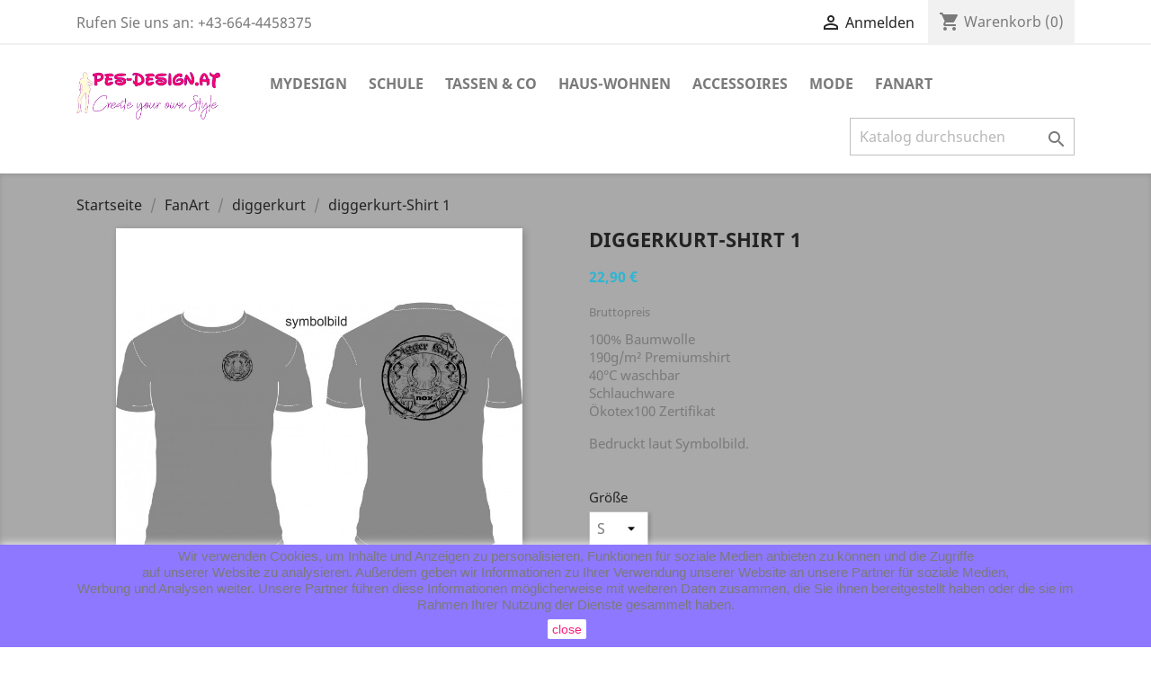

--- FILE ---
content_type: text/html; charset=utf-8
request_url: https://pes-design.at/produkte/diggerkurt/313-5296-diggerkurt-shirt-1-.html
body_size: 11541
content:
<!doctype html>
<html lang="de">

  <head>
    
      
  <meta charset="utf-8">


  <meta http-equiv="x-ua-compatible" content="ie=edge">



  <link rel="canonical" href="https://pes-design.at/produkte/diggerkurt/313-diggerkurt-shirt-1-.html">

  <title>diggerkurt-Shirt 1 dustyblue</title>
  <meta name="description" content="Fanart diggerkurt shirt dustyblue Motiv 1.">
  <meta name="keywords" content="">
      
                  <link rel="alternate" href="https://pes-design.at/produkte/diggerkurt/313-diggerkurt-shirt-1-.html" hreflang="de">
        



  <meta name="viewport" content="width=device-width, initial-scale=1">



  <link rel="icon" type="image/vnd.microsoft.icon" href="/produkte/img/favicon.ico?1720444443">
  <link rel="shortcut icon" type="image/x-icon" href="/produkte/img/favicon.ico?1720444443">



    <link rel="stylesheet" href="https://pes-design.at/produkte/themes/classic/assets/css/theme.css" type="text/css" media="all">
  <link rel="stylesheet" href="https://pes-design.at/produkte/modules/blockreassurance/views/dist/front.css" type="text/css" media="all">
  <link rel="stylesheet" href="https://pes-design.at/produkte/modules/ps_socialfollow/views/css/ps_socialfollow.css" type="text/css" media="all">
  <link rel="stylesheet" href="https://pes-design.at/produkte/modules/paypal/views/css/paypal_fo.css" type="text/css" media="all">
  <link rel="stylesheet" href="https://pes-design.at/produkte/js/jquery/ui/themes/base/minified/jquery-ui.min.css" type="text/css" media="all">
  <link rel="stylesheet" href="https://pes-design.at/produkte/js/jquery/ui/themes/base/minified/jquery.ui.theme.min.css" type="text/css" media="all">
  <link rel="stylesheet" href="https://pes-design.at/produkte/modules/ps_imageslider/css/homeslider.css" type="text/css" media="all">
  <link rel="stylesheet" href="https://pes-design.at/produkte/themes/classic/assets/css/custom.css" type="text/css" media="all">




  

  <script type="text/javascript">
        var prestashop = {"cart":{"products":[],"totals":{"total":{"type":"total","label":"Gesamt","amount":0,"value":"0,00\u00a0\u20ac"},"total_including_tax":{"type":"total","label":"Gesamt (inkl. MwSt.)","amount":0,"value":"0,00\u00a0\u20ac"},"total_excluding_tax":{"type":"total","label":"Gesamtpreis o. MwSt.","amount":0,"value":"0,00\u00a0\u20ac"}},"subtotals":{"products":{"type":"products","label":"Zwischensumme","amount":0,"value":"0,00\u00a0\u20ac"},"discounts":null,"shipping":{"type":"shipping","label":"Versand","amount":0,"value":"kostenlos"},"tax":{"type":"tax","label":"enthaltene MwSt.","amount":0,"value":"0,00\u00a0\u20ac"}},"products_count":0,"summary_string":"0 Artikel","vouchers":{"allowed":1,"added":[]},"discounts":[],"minimalPurchase":0,"minimalPurchaseRequired":""},"currency":{"name":"Euro","iso_code":"EUR","iso_code_num":"978","sign":"\u20ac"},"customer":{"lastname":null,"firstname":null,"email":null,"birthday":null,"newsletter":null,"newsletter_date_add":null,"optin":null,"website":null,"company":null,"siret":null,"ape":null,"is_logged":false,"gender":{"type":null,"name":null},"addresses":[]},"language":{"name":"Deutsch (German)","iso_code":"de","locale":"de-DE","language_code":"de","is_rtl":"0","date_format_lite":"d.m.Y","date_format_full":"d.m.Y H:i:s","id":1},"page":{"title":"","canonical":null,"meta":{"title":"diggerkurt-Shirt 1 dustyblue","description":"Fanart diggerkurt shirt dustyblue Motiv 1.","keywords":"","robots":"index"},"page_name":"product","body_classes":{"lang-de":true,"lang-rtl":false,"country-AT":true,"currency-EUR":true,"layout-full-width":true,"page-product":true,"tax-display-enabled":true,"product-id-313":true,"product-diggerkurt-Shirt 1":true,"product-id-category-131":true,"product-id-manufacturer-0":true,"product-id-supplier-0":true,"product-available-for-order":true},"admin_notifications":[]},"shop":{"name":"PeS Design","logo":"\/produkte\/img\/pes-design-shop-logo-1585476272.jpg","stores_icon":"\/produkte\/img\/logo_stores.png","favicon":"\/produkte\/img\/favicon.ico"},"urls":{"base_url":"https:\/\/pes-design.at\/produkte\/","current_url":"https:\/\/pes-design.at\/produkte\/diggerkurt\/313-5296-diggerkurt-shirt-1-.html","shop_domain_url":"https:\/\/pes-design.at","img_ps_url":"https:\/\/pes-design.at\/produkte\/img\/","img_cat_url":"https:\/\/pes-design.at\/produkte\/img\/c\/","img_lang_url":"https:\/\/pes-design.at\/produkte\/img\/l\/","img_prod_url":"https:\/\/pes-design.at\/produkte\/img\/p\/","img_manu_url":"https:\/\/pes-design.at\/produkte\/img\/m\/","img_sup_url":"https:\/\/pes-design.at\/produkte\/img\/su\/","img_ship_url":"https:\/\/pes-design.at\/produkte\/img\/s\/","img_store_url":"https:\/\/pes-design.at\/produkte\/img\/st\/","img_col_url":"https:\/\/pes-design.at\/produkte\/img\/co\/","img_url":"https:\/\/pes-design.at\/produkte\/themes\/classic\/assets\/img\/","css_url":"https:\/\/pes-design.at\/produkte\/themes\/classic\/assets\/css\/","js_url":"https:\/\/pes-design.at\/produkte\/themes\/classic\/assets\/js\/","pic_url":"https:\/\/pes-design.at\/produkte\/upload\/","pages":{"address":"https:\/\/pes-design.at\/produkte\/adresse","addresses":"https:\/\/pes-design.at\/produkte\/adressen","authentication":"https:\/\/pes-design.at\/produkte\/anmeldung","cart":"https:\/\/pes-design.at\/produkte\/warenkorb","category":"https:\/\/pes-design.at\/produkte\/index.php?controller=category","cms":"https:\/\/pes-design.at\/produkte\/index.php?controller=cms","contact":"https:\/\/pes-design.at\/produkte\/kontakt","discount":"https:\/\/pes-design.at\/produkte\/Rabatt","guest_tracking":"https:\/\/pes-design.at\/produkte\/auftragsverfolgung-gast","history":"https:\/\/pes-design.at\/produkte\/bestellungsverlauf","identity":"https:\/\/pes-design.at\/produkte\/profil","index":"https:\/\/pes-design.at\/produkte\/","my_account":"https:\/\/pes-design.at\/produkte\/mein-Konto","order_confirmation":"https:\/\/pes-design.at\/produkte\/bestellbestatigung","order_detail":"https:\/\/pes-design.at\/produkte\/index.php?controller=order-detail","order_follow":"https:\/\/pes-design.at\/produkte\/bestellverfolgung","order":"https:\/\/pes-design.at\/produkte\/Bestellung","order_return":"https:\/\/pes-design.at\/produkte\/index.php?controller=order-return","order_slip":"https:\/\/pes-design.at\/produkte\/bestellschein","pagenotfound":"https:\/\/pes-design.at\/produkte\/seite-nicht-gefunden","password":"https:\/\/pes-design.at\/produkte\/passwort-zuruecksetzen","pdf_invoice":"https:\/\/pes-design.at\/produkte\/index.php?controller=pdf-invoice","pdf_order_return":"https:\/\/pes-design.at\/produkte\/index.php?controller=pdf-order-return","pdf_order_slip":"https:\/\/pes-design.at\/produkte\/index.php?controller=pdf-order-slip","prices_drop":"https:\/\/pes-design.at\/produkte\/angebote","product":"https:\/\/pes-design.at\/produkte\/index.php?controller=product","search":"https:\/\/pes-design.at\/produkte\/suche","sitemap":"https:\/\/pes-design.at\/produkte\/Sitemap","stores":"https:\/\/pes-design.at\/produkte\/shops","supplier":"https:\/\/pes-design.at\/produkte\/lieferant","register":"https:\/\/pes-design.at\/produkte\/anmeldung?create_account=1","order_login":"https:\/\/pes-design.at\/produkte\/Bestellung?login=1"},"alternative_langs":{"de":"https:\/\/pes-design.at\/produkte\/diggerkurt\/313-diggerkurt-shirt-1-.html"},"theme_assets":"\/produkte\/themes\/classic\/assets\/","actions":{"logout":"https:\/\/pes-design.at\/produkte\/?mylogout="},"no_picture_image":{"bySize":{"small_default":{"url":"https:\/\/pes-design.at\/produkte\/img\/p\/de-default-small_default.jpg","width":98,"height":98},"cart_default":{"url":"https:\/\/pes-design.at\/produkte\/img\/p\/de-default-cart_default.jpg","width":125,"height":125},"home_default":{"url":"https:\/\/pes-design.at\/produkte\/img\/p\/de-default-home_default.jpg","width":250,"height":250},"medium_default":{"url":"https:\/\/pes-design.at\/produkte\/img\/p\/de-default-medium_default.jpg","width":452,"height":452},"large_default":{"url":"https:\/\/pes-design.at\/produkte\/img\/p\/de-default-large_default.jpg","width":800,"height":800}},"small":{"url":"https:\/\/pes-design.at\/produkte\/img\/p\/de-default-small_default.jpg","width":98,"height":98},"medium":{"url":"https:\/\/pes-design.at\/produkte\/img\/p\/de-default-home_default.jpg","width":250,"height":250},"large":{"url":"https:\/\/pes-design.at\/produkte\/img\/p\/de-default-large_default.jpg","width":800,"height":800},"legend":""}},"configuration":{"display_taxes_label":true,"display_prices_tax_incl":true,"is_catalog":false,"show_prices":true,"opt_in":{"partner":false},"quantity_discount":{"type":"discount","label":"Rabatt"},"voucher_enabled":1,"return_enabled":0},"field_required":[],"breadcrumb":{"links":[{"title":"Startseite","url":"https:\/\/pes-design.at\/produkte\/"},{"title":"FanArt","url":"https:\/\/pes-design.at\/produkte\/128-fanart"},{"title":"diggerkurt","url":"https:\/\/pes-design.at\/produkte\/131-diggerkurt"},{"title":"diggerkurt-Shirt 1","url":"https:\/\/pes-design.at\/produkte\/diggerkurt\/313-5296-diggerkurt-shirt-1-.html#\/grosse-s\/artikel_farbe-gelb\/modell_-herren"}],"count":4},"link":{"protocol_link":"https:\/\/","protocol_content":"https:\/\/"},"time":1769249516,"static_token":"0d83ae66d8494ff32eb4bed9dbb4e8b8","token":"7d6cb14f1b3d4d50e8bd5b24b550947b"};
        var psr_icon_color = "#F19D76";
      </script>



  <!-- emarketing start -->


<!-- emarketing end -->




    
  <meta property="og:type" content="product">
  <meta property="og:url" content="https://pes-design.at/produkte/diggerkurt/313-5296-diggerkurt-shirt-1-.html">
  <meta property="og:title" content="diggerkurt-Shirt 1 dustyblue">
  <meta property="og:site_name" content="PeS Design">
  <meta property="og:description" content="Fanart diggerkurt shirt dustyblue Motiv 1.">
  <meta property="og:image" content="https://pes-design.at/produkte/1259-large_default/diggerkurt-shirt-1-.jpg">
      <meta property="product:pretax_price:amount" content="19.083333">
    <meta property="product:pretax_price:currency" content="EUR">
    <meta property="product:price:amount" content="22.9">
    <meta property="product:price:currency" content="EUR">
    
  </head>

  <body id="product" class="lang-de country-at currency-eur layout-full-width page-product tax-display-enabled product-id-313 product-diggerkurt-shirt-1 product-id-category-131 product-id-manufacturer-0 product-id-supplier-0 product-available-for-order">

    
      
    

    <main>
      
              

      <header id="header">
        
          
  <div class="header-banner">
    
  </div>



  <nav class="header-nav">
    <div class="container">
      <div class="row">
        <div class="hidden-sm-down">
          <div class="col-md-5 col-xs-12">
            <div id="_desktop_contact_link">
  <div id="contact-link">
                Rufen Sie uns an: <span>+43-664-4458375</span>
      </div>
</div>

          </div>
          <div class="col-md-7 right-nav">
              <div id="_desktop_user_info">
  <div class="user-info">
          <a
        href="https://pes-design.at/produkte/mein-Konto"
        title="Anmelden zu Ihrem Kundenbereich"
        rel="nofollow"
      >
        <i class="material-icons">&#xE7FF;</i>
        <span class="hidden-sm-down">Anmelden</span>
      </a>
      </div>
</div>
<div id="_desktop_cart">
  <div class="blockcart cart-preview inactive" data-refresh-url="//pes-design.at/produkte/module/ps_shoppingcart/ajax">
    <div class="header">
              <i class="material-icons shopping-cart">shopping_cart</i>
        <span class="hidden-sm-down">Warenkorb</span>
        <span class="cart-products-count">(0)</span>
          </div>
  </div>
</div>

          </div>
        </div>
        <div class="hidden-md-up text-sm-center mobile">
          <div class="float-xs-left" id="menu-icon">
            <i class="material-icons d-inline">&#xE5D2;</i>
          </div>
          <div class="float-xs-right" id="_mobile_cart"></div>
          <div class="float-xs-right" id="_mobile_user_info"></div>
          <div class="top-logo" id="_mobile_logo"></div>
          <div class="clearfix"></div>
        </div>
      </div>
    </div>
  </nav>



  <div class="header-top">
    <div class="container">
       <div class="row">
        <div class="col-md-2 hidden-sm-down" id="_desktop_logo">
                            <a href="https://pes-design.at/produkte/">
                  <img class="logo img-responsive" src="/produkte/img/pes-design-shop-logo-1585476272.jpg" alt="PeS Design">
                </a>
                    </div>
        <div class="col-md-10 col-sm-12 position-static">
          

<div class="menu js-top-menu position-static hidden-sm-down" id="_desktop_top_menu">
    
          <ul class="top-menu" id="top-menu" data-depth="0">
                    <li class="category" id="category-18">
                          <a
                class="dropdown-item"
                href="https://pes-design.at/produkte/18-mydesign" data-depth="0"
                              >
                                MyDesign
              </a>
                          </li>
                    <li class="category" id="category-127">
                          <a
                class="dropdown-item"
                href="https://pes-design.at/produkte/127-schule" data-depth="0"
                              >
                                Schule
              </a>
                          </li>
                    <li class="category" id="category-100">
                          <a
                class="dropdown-item"
                href="https://pes-design.at/produkte/100-tassen-co" data-depth="0"
                              >
                                                                      <span class="float-xs-right hidden-md-up">
                    <span data-target="#top_sub_menu_53892" data-toggle="collapse" class="navbar-toggler collapse-icons">
                      <i class="material-icons add">&#xE313;</i>
                      <i class="material-icons remove">&#xE316;</i>
                    </span>
                  </span>
                                Tassen &amp; Co
              </a>
                            <div  class="popover sub-menu js-sub-menu collapse" id="top_sub_menu_53892">
                
          <ul class="top-menu"  data-depth="1">
                    <li class="category" id="category-101">
                          <a
                class="dropdown-item dropdown-submenu"
                href="https://pes-design.at/produkte/101-emailtassen" data-depth="1"
                              >
                                Emailtassen
              </a>
                          </li>
                    <li class="category" id="category-102">
                          <a
                class="dropdown-item dropdown-submenu"
                href="https://pes-design.at/produkte/102-trink-flaschen" data-depth="1"
                              >
                                Trink-Flaschen
              </a>
                          </li>
                    <li class="category" id="category-103">
                          <a
                class="dropdown-item dropdown-submenu"
                href="https://pes-design.at/produkte/103-keramiktassen" data-depth="1"
                              >
                                Keramiktassen
              </a>
                          </li>
                    <li class="category" id="category-107">
                          <a
                class="dropdown-item dropdown-submenu"
                href="https://pes-design.at/produkte/107-sonstige" data-depth="1"
                              >
                                Sonstige
              </a>
                          </li>
              </ul>
    
              </div>
                          </li>
                    <li class="category" id="category-21">
                          <a
                class="dropdown-item"
                href="https://pes-design.at/produkte/21-haus-wohnen" data-depth="0"
                              >
                                                                      <span class="float-xs-right hidden-md-up">
                    <span data-target="#top_sub_menu_83845" data-toggle="collapse" class="navbar-toggler collapse-icons">
                      <i class="material-icons add">&#xE313;</i>
                      <i class="material-icons remove">&#xE316;</i>
                    </span>
                  </span>
                                Haus-Wohnen
              </a>
                            <div  class="popover sub-menu js-sub-menu collapse" id="top_sub_menu_83845">
                
          <ul class="top-menu"  data-depth="1">
                    <li class="category" id="category-110">
                          <a
                class="dropdown-item dropdown-submenu"
                href="https://pes-design.at/produkte/110-kissen-laeufer" data-depth="1"
                              >
                                Kissen-Läufer
              </a>
                          </li>
                    <li class="category" id="category-111">
                          <a
                class="dropdown-item dropdown-submenu"
                href="https://pes-design.at/produkte/111-badezimmer" data-depth="1"
                              >
                                Badezimmer
              </a>
                          </li>
                    <li class="category" id="category-112">
                          <a
                class="dropdown-item dropdown-submenu"
                href="https://pes-design.at/produkte/112-kueche" data-depth="1"
                              >
                                Küche
              </a>
                          </li>
                    <li class="category" id="category-113">
                          <a
                class="dropdown-item dropdown-submenu"
                href="https://pes-design.at/produkte/113-deko" data-depth="1"
                              >
                                Deko
              </a>
                          </li>
              </ul>
    
              </div>
                          </li>
                    <li class="category" id="category-122">
                          <a
                class="dropdown-item"
                href="https://pes-design.at/produkte/122-accessoires" data-depth="0"
                              >
                                                                      <span class="float-xs-right hidden-md-up">
                    <span data-target="#top_sub_menu_83071" data-toggle="collapse" class="navbar-toggler collapse-icons">
                      <i class="material-icons add">&#xE313;</i>
                      <i class="material-icons remove">&#xE316;</i>
                    </span>
                  </span>
                                Accessoires
              </a>
                            <div  class="popover sub-menu js-sub-menu collapse" id="top_sub_menu_83071">
                
          <ul class="top-menu"  data-depth="1">
                    <li class="category" id="category-123">
                          <a
                class="dropdown-item dropdown-submenu"
                href="https://pes-design.at/produkte/123-schreiben-lesen" data-depth="1"
                              >
                                Schreiben &amp; Lesen
              </a>
                          </li>
                    <li class="category" id="category-124">
                          <a
                class="dropdown-item dropdown-submenu"
                href="https://pes-design.at/produkte/124-schluesselanhaenger" data-depth="1"
                              >
                                Schlüsselanhänger
              </a>
                          </li>
                    <li class="category" id="category-125">
                          <a
                class="dropdown-item dropdown-submenu"
                href="https://pes-design.at/produkte/125-sticker" data-depth="1"
                              >
                                Sticker
              </a>
                          </li>
                    <li class="category" id="category-126">
                          <a
                class="dropdown-item dropdown-submenu"
                href="https://pes-design.at/produkte/126-sonstiges" data-depth="1"
                              >
                                Sonstiges
              </a>
                          </li>
              </ul>
    
              </div>
                          </li>
                    <li class="category" id="category-114">
                          <a
                class="dropdown-item"
                href="https://pes-design.at/produkte/114-mode" data-depth="0"
                              >
                                                                      <span class="float-xs-right hidden-md-up">
                    <span data-target="#top_sub_menu_33202" data-toggle="collapse" class="navbar-toggler collapse-icons">
                      <i class="material-icons add">&#xE313;</i>
                      <i class="material-icons remove">&#xE316;</i>
                    </span>
                  </span>
                                Mode
              </a>
                            <div  class="popover sub-menu js-sub-menu collapse" id="top_sub_menu_33202">
                
          <ul class="top-menu"  data-depth="1">
                    <li class="category" id="category-115">
                          <a
                class="dropdown-item dropdown-submenu"
                href="https://pes-design.at/produkte/115-shirts" data-depth="1"
                              >
                                Shirts
              </a>
                          </li>
                    <li class="category" id="category-116">
                          <a
                class="dropdown-item dropdown-submenu"
                href="https://pes-design.at/produkte/116-hoodies" data-depth="1"
                              >
                                Hoodies
              </a>
                          </li>
                    <li class="category" id="category-117">
                          <a
                class="dropdown-item dropdown-submenu"
                href="https://pes-design.at/produkte/117-jacken" data-depth="1"
                              >
                                Jacken
              </a>
                          </li>
                    <li class="category" id="category-118">
                          <a
                class="dropdown-item dropdown-submenu"
                href="https://pes-design.at/produkte/118-baby-kinder" data-depth="1"
                              >
                                Baby-Kinder
              </a>
                          </li>
                    <li class="category" id="category-119">
                          <a
                class="dropdown-item dropdown-submenu"
                href="https://pes-design.at/produkte/119-kopfbedeckung" data-depth="1"
                              >
                                Kopfbedeckung
              </a>
                          </li>
                    <li class="category" id="category-120">
                          <a
                class="dropdown-item dropdown-submenu"
                href="https://pes-design.at/produkte/120-taschen" data-depth="1"
                              >
                                Taschen
              </a>
                          </li>
                    <li class="category" id="category-121">
                          <a
                class="dropdown-item dropdown-submenu"
                href="https://pes-design.at/produkte/121-sonstiges" data-depth="1"
                              >
                                Sonstiges
              </a>
                          </li>
              </ul>
    
              </div>
                          </li>
                    <li class="category" id="category-128">
                          <a
                class="dropdown-item"
                href="https://pes-design.at/produkte/128-fanart" data-depth="0"
                              >
                                                                      <span class="float-xs-right hidden-md-up">
                    <span data-target="#top_sub_menu_46416" data-toggle="collapse" class="navbar-toggler collapse-icons">
                      <i class="material-icons add">&#xE313;</i>
                      <i class="material-icons remove">&#xE316;</i>
                    </span>
                  </span>
                                FanArt
              </a>
                            <div  class="popover sub-menu js-sub-menu collapse" id="top_sub_menu_46416">
                
          <ul class="top-menu"  data-depth="1">
                    <li class="category" id="category-129">
                          <a
                class="dropdown-item dropdown-submenu"
                href="https://pes-design.at/produkte/129-kreativgspinst" data-depth="1"
                              >
                                Kreativgspinst
              </a>
                          </li>
                    <li class="category" id="category-130">
                          <a
                class="dropdown-item dropdown-submenu"
                href="https://pes-design.at/produkte/130-tfbs" data-depth="1"
                              >
                                TFBS
              </a>
                          </li>
              </ul>
    
              </div>
                          </li>
              </ul>
    
    <div class="clearfix"></div>
</div>
<!-- Block search module TOP -->
<div id="search_widget" class="search-widget" data-search-controller-url="//pes-design.at/produkte/suche">
	<form method="get" action="//pes-design.at/produkte/suche">
		<input type="hidden" name="controller" value="search">
		<input type="text" name="s" value="" placeholder="Katalog durchsuchen" aria-label="Suche">
		<button type="submit">
			<i class="material-icons search">&#xE8B6;</i>
      <span class="hidden-xl-down">Suche</span>
		</button>
	</form>
</div>
<!-- /Block search module TOP -->

          <div class="clearfix"></div>
        </div>
      </div>
      <div id="mobile_top_menu_wrapper" class="row hidden-md-up" style="display:none;">
        <div class="js-top-menu mobile" id="_mobile_top_menu"></div>
        <div class="js-top-menu-bottom">
          <div id="_mobile_currency_selector"></div>
          <div id="_mobile_language_selector"></div>
          <div id="_mobile_contact_link"></div>
        </div>
      </div>
    </div>
  </div>
  

        
      </header>

      
        
<aside id="notifications">
  <div class="container">
    
    
    
      </div>
</aside>
      

      <section id="wrapper">
        
        <div class="container">
          
            <nav data-depth="4" class="breadcrumb hidden-sm-down">
  <ol itemscope itemtype="http://schema.org/BreadcrumbList">
    
              
          <li itemprop="itemListElement" itemscope itemtype="http://schema.org/ListItem">
            <a itemprop="item" href="https://pes-design.at/produkte/">
              <span itemprop="name">Startseite</span>
            </a>
            <meta itemprop="position" content="1">
          </li>
        
              
          <li itemprop="itemListElement" itemscope itemtype="http://schema.org/ListItem">
            <a itemprop="item" href="https://pes-design.at/produkte/128-fanart">
              <span itemprop="name">FanArt</span>
            </a>
            <meta itemprop="position" content="2">
          </li>
        
              
          <li itemprop="itemListElement" itemscope itemtype="http://schema.org/ListItem">
            <a itemprop="item" href="https://pes-design.at/produkte/131-diggerkurt">
              <span itemprop="name">diggerkurt</span>
            </a>
            <meta itemprop="position" content="3">
          </li>
        
              
          <li itemprop="itemListElement" itemscope itemtype="http://schema.org/ListItem">
            <a itemprop="item" href="https://pes-design.at/produkte/diggerkurt/313-5296-diggerkurt-shirt-1-.html#/grosse-s/artikel_farbe-gelb/modell_-herren">
              <span itemprop="name">diggerkurt-Shirt 1</span>
            </a>
            <meta itemprop="position" content="4">
          </li>
        
          
  </ol>
</nav>
          

          

          
  <div id="content-wrapper">
    
    

  <section id="main" itemscope itemtype="https://schema.org/Product">
    <meta itemprop="url" content="https://pes-design.at/produkte/diggerkurt/313-5296-diggerkurt-shirt-1-.html#/1-grosse-s/16-artikel_farbe-gelb/78-modell_-herren">

    <div class="row">
      <div class="col-md-6">
        
          <section class="page-content" id="content">
            
              <!-- @todo: use include file='catalog/_partials/product-flags.tpl'} -->
              
                <ul class="product-flags">
                                  </ul>
              

              
                <div class="images-container">
  
    <div class="product-cover">
              <img class="js-qv-product-cover" src="https://pes-design.at/produkte/1259-large_default/diggerkurt-shirt-1-.jpg" alt="" title="" style="width:100%;" itemprop="image">
        <div class="layer hidden-sm-down" data-toggle="modal" data-target="#product-modal">
          <i class="material-icons zoom-in">&#xE8FF;</i>
        </div>
          </div>
  

  
    <div class="js-qv-mask mask">
      <ul class="product-images js-qv-product-images">
                  <li class="thumb-container">
            <img
              class="thumb js-thumb  selected "
              data-image-medium-src="https://pes-design.at/produkte/1259-medium_default/diggerkurt-shirt-1-.jpg"
              data-image-large-src="https://pes-design.at/produkte/1259-large_default/diggerkurt-shirt-1-.jpg"
              src="https://pes-design.at/produkte/1259-home_default/diggerkurt-shirt-1-.jpg"
              alt=""
              title=""
              width="100"
              itemprop="image"
            >
          </li>
                  <li class="thumb-container">
            <img
              class="thumb js-thumb "
              data-image-medium-src="https://pes-design.at/produkte/1263-medium_default/diggerkurt-shirt-1-.jpg"
              data-image-large-src="https://pes-design.at/produkte/1263-large_default/diggerkurt-shirt-1-.jpg"
              src="https://pes-design.at/produkte/1263-home_default/diggerkurt-shirt-1-.jpg"
              alt=""
              title=""
              width="100"
              itemprop="image"
            >
          </li>
              </ul>
    </div>
  
</div>

              
              <div class="scroll-box-arrows">
                <i class="material-icons left">&#xE314;</i>
                <i class="material-icons right">&#xE315;</i>
              </div>

            
          </section>
        
        </div>
        <div class="col-md-6">
          
            
              <h1 class="h1" itemprop="name">diggerkurt-Shirt 1</h1>
            
          
          
              <div class="product-prices">
    
          

    
      <div
        class="product-price h5 "
        itemprop="offers"
        itemscope
        itemtype="https://schema.org/Offer"
      >
        <link itemprop="availability" href="https://schema.org/PreOrder"/>
        <meta itemprop="priceCurrency" content="EUR">

        <div class="current-price">
          <span itemprop="price" content="22.9">22,90 €</span>

                  </div>

        
                  
      </div>
    

    
          

    
          

    
          

    

    <div class="tax-shipping-delivery-label">
              Bruttopreis
            
      
                        </div>
  </div>
          

          <div class="product-information">
            
              <div id="product-description-short-313" itemprop="description"><p>100% Baumwolle<br />190g/m² Premiumshirt<br />40°C waschbar<br />Schlauchware<br />Ökotex100 Zertifikat</p>
<p>Bedruckt laut Symbolbild.<br /><br /></p></div>
            

            
            <div class="product-actions">
              
                <form action="https://pes-design.at/produkte/warenkorb" method="post" id="add-to-cart-or-refresh">
                  <input type="hidden" name="token" value="0d83ae66d8494ff32eb4bed9dbb4e8b8">
                  <input type="hidden" name="id_product" value="313" id="product_page_product_id">
                  <input type="hidden" name="id_customization" value="0" id="product_customization_id">

                  
                    <div class="product-variants">
          <div class="clearfix product-variants-item">
      <span class="control-label">Größe</span>
              <select
          class="form-control form-control-select"
          id="group_1"
          data-product-attribute="1"
          name="group[1]">
                      <option value="1" title="S" selected="selected">S</option>
                      <option value="2" title="M">M</option>
                      <option value="3" title="L">L</option>
                      <option value="4" title="XL">XL</option>
                      <option value="26" title="XXL">XXL</option>
                      <option value="27" title="3XL">3XL</option>
                  </select>
          </div>
              <div class="clearfix product-variants-item">
      <span class="control-label">Artikel-Farbe</span>
              <ul id="group_2">
                      <li class="float-xs-left input-container">
              <label>
                <input class="input-color" type="radio" data-product-attribute="2" name="group[2]" value="6">
                <span
                  class="color" style="background-color: #CFC4A6"                                   ><span class="sr-only">Taupe</span></span>
              </label>
            </li>
                      <li class="float-xs-left input-container">
              <label>
                <input class="input-color" type="radio" data-product-attribute="2" name="group[2]" value="11">
                <span
                  class="color" style="background-color: #434A54"                                   ><span class="sr-only">Schwarz</span></span>
              </label>
            </li>
                      <li class="float-xs-left input-container">
              <label>
                <input class="input-color" type="radio" data-product-attribute="2" name="group[2]" value="16" checked="checked">
                <span
                  class="color" style="background-color: #F1C40F"                                   ><span class="sr-only">Gelb</span></span>
              </label>
            </li>
                      <li class="float-xs-left input-container">
              <label>
                <input class="input-color" type="radio" data-product-attribute="2" name="group[2]" value="18">
                <span
                  class="color" style="background-color: #ff50ba"                                   ><span class="sr-only">Pink</span></span>
              </label>
            </li>
                      <li class="float-xs-left input-container">
              <label>
                <input class="input-color" type="radio" data-product-attribute="2" name="group[2]" value="29">
                <span
                  class="color" style="background-color: #ffe8ff"                                   ><span class="sr-only">Pastell-rosa</span></span>
              </label>
            </li>
                      <li class="float-xs-left input-container">
              <label>
                <input class="input-color" type="radio" data-product-attribute="2" name="group[2]" value="30">
                <span
                  class="color" style="background-color: #30ceff"                                   ><span class="sr-only">aqua</span></span>
              </label>
            </li>
                      <li class="float-xs-left input-container">
              <label>
                <input class="input-color" type="radio" data-product-attribute="2" name="group[2]" value="32">
                <span
                  class="color" style="background-color: #545100"                                   ><span class="sr-only">olive</span></span>
              </label>
            </li>
                      <li class="float-xs-left input-container">
              <label>
                <input class="input-color" type="radio" data-product-attribute="2" name="group[2]" value="34">
                <span
                  class="color" style="background-color: #dbdbdb"                                   ><span class="sr-only">grau-meliert</span></span>
              </label>
            </li>
                      <li class="float-xs-left input-container">
              <label>
                <input class="input-color" type="radio" data-product-attribute="2" name="group[2]" value="82">
                <span
                  class="color" style="background-color: #6F9EA4"                                   ><span class="sr-only">dustyblue</span></span>
              </label>
            </li>
                      <li class="float-xs-left input-container">
              <label>
                <input class="input-color" type="radio" data-product-attribute="2" name="group[2]" value="83">
                <span
                  class="color" style="background-color: #8A9D97"                                   ><span class="sr-only">dustygreen</span></span>
              </label>
            </li>
                  </ul>
          </div>
              <div class="clearfix product-variants-item">
      <span class="control-label">Modell</span>
              <select
          class="form-control form-control-select"
          id="group_8"
          data-product-attribute="8"
          name="group[8]">
                      <option value="77" title="Damen">Damen</option>
                      <option value="78" title="Herren" selected="selected">Herren</option>
                  </select>
          </div>
      </div>
                  

                  
                                      

                  
                    <section class="product-discounts">
  </section>
                  

                  
                    <div class="product-add-to-cart">
      <span class="control-label">Menge</span>

    
      <div class="product-quantity clearfix">
        <div class="qty">
          <input
            type="number"
            name="qty"
            id="quantity_wanted"
            value="1"
            class="input-group"
            min="1"
            aria-label="Menge"
          >
        </div>

        <div class="add">
          <button
            class="btn btn-primary add-to-cart"
            data-button-action="add-to-cart"
            type="submit"
                      >
            <i class="material-icons shopping-cart">&#xE547;</i>
            In den Warenkorb
          </button>
        </div>

        
      </div>
    

    
      <span id="product-availability">
              </span>
    

    
      <p class="product-minimal-quantity">
              </p>
    
  </div>
                  

                  
                    <div class="product-additional-info">
  

      <div class="social-sharing">
      <span>Teilen</span>
      <ul>
                  <li class="facebook icon-gray"><a href="https://www.facebook.com/sharer.php?u=https%3A%2F%2Fpes-design.at%2Fprodukte%2Fdiggerkurt%2F313-diggerkurt-shirt-1-.html" class="text-hide" title="Teilen" target="_blank">Teilen</a></li>
                  <li class="pinterest icon-gray"><a href="https://www.pinterest.com/pin/create/button/?media=https%3A%2F%2Fpes-design.at%2Fprodukte%2F1259%2Fdiggerkurt-shirt-1-.jpg&amp;url=https%3A%2F%2Fpes-design.at%2Fprodukte%2Fdiggerkurt%2F313-diggerkurt-shirt-1-.html" class="text-hide" title="Pinterest" target="_blank">Pinterest</a></li>
              </ul>
    </div>
  

</div>
                  

                                    
                </form>
              

            </div>

            
              <div class="blockreassurance_product">
            <div>
            <span class="item-product">
                                                        <img src="/produkte/modules/blockreassurance/views/img/img_perso/pfeil.png">
                                    &nbsp;
            </span>
                          <span class="block-title" style="color:#000000;">Datenschutz</span>
              <p style="color:#000000;">Wir erheben nur für den Bestellvorgang nötigen Daten, geben diese niemals an Dritte weiter!</p>
                    </div>
            <div>
            <span class="item-product">
                                                        <img src="/produkte/modules/blockreassurance/views/img/img_perso/pfeil.png">
                                    &nbsp;
            </span>
                          <span class="block-title" style="color:#000000;">Lieferung</span>
              <p style="color:#000000;">Wir produzieren erst nach Deiner Bestellung!  
Gib uns etwas Zeit! Lieferzeit: 2-3 Wochen</p>
                    </div>
            <div>
            <span class="item-product">
                                                        <img src="/produkte/modules/blockreassurance/views/img/img_perso/pfeil.png">
                                    &nbsp;
            </span>
                          <span class="block-title" style="color:#000000;">Keine Rücknahme!</span>
              <p style="color:#000000;">Wir fertigen individuell nach Deinen Vorgaben, daher ist keine Rückgabe möglich!</p>
                    </div>
        <div class="clearfix"></div>
</div>

            

            
              <div class="tabs">
                <ul class="nav nav-tabs" role="tablist">
                                    <li class="nav-item">
                    <a
                      class="nav-link active"
                      data-toggle="tab"
                      href="#product-details"
                      role="tab"
                      aria-controls="product-details"
                       aria-selected="true">Artikeldetails</a>
                  </li>
                                                    </ul>

                <div class="tab-content" id="tab-content">
                 <div class="tab-pane fade in" id="description" role="tabpanel">
                   
                     <div class="product-description"></div>
                   
                 </div>

                 
                   <div class="tab-pane fade in active"
     id="product-details"
     data-product="{&quot;id_shop_default&quot;:&quot;1&quot;,&quot;id_manufacturer&quot;:&quot;0&quot;,&quot;id_supplier&quot;:&quot;0&quot;,&quot;reference&quot;:&quot;DK-001&quot;,&quot;is_virtual&quot;:&quot;0&quot;,&quot;delivery_in_stock&quot;:&quot;&quot;,&quot;delivery_out_stock&quot;:&quot;&quot;,&quot;id_category_default&quot;:&quot;131&quot;,&quot;on_sale&quot;:&quot;0&quot;,&quot;online_only&quot;:&quot;0&quot;,&quot;ecotax&quot;:0,&quot;minimal_quantity&quot;:&quot;1&quot;,&quot;low_stock_threshold&quot;:null,&quot;low_stock_alert&quot;:&quot;0&quot;,&quot;price&quot;:&quot;22,90\u00a0\u20ac&quot;,&quot;unity&quot;:&quot;&quot;,&quot;unit_price_ratio&quot;:&quot;0.000000&quot;,&quot;additional_shipping_cost&quot;:&quot;0.00&quot;,&quot;customizable&quot;:&quot;0&quot;,&quot;text_fields&quot;:&quot;0&quot;,&quot;uploadable_files&quot;:&quot;0&quot;,&quot;redirect_type&quot;:&quot;301-category&quot;,&quot;id_type_redirected&quot;:&quot;0&quot;,&quot;available_for_order&quot;:&quot;1&quot;,&quot;available_date&quot;:null,&quot;show_condition&quot;:&quot;0&quot;,&quot;condition&quot;:&quot;new&quot;,&quot;show_price&quot;:&quot;1&quot;,&quot;indexed&quot;:&quot;1&quot;,&quot;visibility&quot;:&quot;both&quot;,&quot;cache_default_attribute&quot;:&quot;5242&quot;,&quot;advanced_stock_management&quot;:&quot;0&quot;,&quot;date_add&quot;:&quot;2024-03-02 15:19:39&quot;,&quot;date_upd&quot;:&quot;2024-03-02 16:02:42&quot;,&quot;pack_stock_type&quot;:&quot;0&quot;,&quot;meta_description&quot;:&quot;Fanart diggerkurt shirt dustyblue Motiv 1.&quot;,&quot;meta_keywords&quot;:&quot;&quot;,&quot;meta_title&quot;:&quot;diggerkurt-Shirt 1 dustyblue&quot;,&quot;link_rewrite&quot;:&quot;diggerkurt-shirt-1-&quot;,&quot;name&quot;:&quot;diggerkurt-Shirt 1&quot;,&quot;description&quot;:&quot;&quot;,&quot;description_short&quot;:&quot;&lt;p&gt;100% Baumwolle&lt;br \/&gt;190g\/m\u00b2 Premiumshirt&lt;br \/&gt;40\u00b0C waschbar&lt;br \/&gt;Schlauchware&lt;br \/&gt;\u00d6kotex100 Zertifikat&lt;\/p&gt;\n&lt;p&gt;Bedruckt laut Symbolbild.&lt;br \/&gt;&lt;br \/&gt;&lt;\/p&gt;&quot;,&quot;available_now&quot;:&quot;&quot;,&quot;available_later&quot;:&quot;&quot;,&quot;id&quot;:313,&quot;id_product&quot;:313,&quot;out_of_stock&quot;:0,&quot;new&quot;:0,&quot;id_product_attribute&quot;:5296,&quot;quantity_wanted&quot;:1,&quot;extraContent&quot;:[],&quot;allow_oosp&quot;:true,&quot;category&quot;:&quot;diggerkurt&quot;,&quot;category_name&quot;:&quot;diggerkurt&quot;,&quot;link&quot;:&quot;https:\/\/pes-design.at\/produkte\/diggerkurt\/313-diggerkurt-shirt-1-.html&quot;,&quot;attribute_price&quot;:0,&quot;price_tax_exc&quot;:19.083333,&quot;price_without_reduction&quot;:22.9,&quot;reduction&quot;:0,&quot;specific_prices&quot;:[],&quot;quantity&quot;:0,&quot;quantity_all_versions&quot;:-4,&quot;id_image&quot;:&quot;de-default&quot;,&quot;features&quot;:[],&quot;attachments&quot;:[],&quot;virtual&quot;:0,&quot;pack&quot;:0,&quot;packItems&quot;:[],&quot;nopackprice&quot;:0,&quot;customization_required&quot;:false,&quot;attributes&quot;:{&quot;1&quot;:{&quot;id_attribute&quot;:&quot;1&quot;,&quot;id_attribute_group&quot;:&quot;1&quot;,&quot;name&quot;:&quot;S&quot;,&quot;group&quot;:&quot;Gr\u00f6\u00dfe&quot;,&quot;reference&quot;:&quot;&quot;,&quot;ean13&quot;:&quot;&quot;,&quot;isbn&quot;:&quot;&quot;,&quot;upc&quot;:&quot;&quot;},&quot;2&quot;:{&quot;id_attribute&quot;:&quot;16&quot;,&quot;id_attribute_group&quot;:&quot;2&quot;,&quot;name&quot;:&quot;Gelb&quot;,&quot;group&quot;:&quot;Artikel-Farbe&quot;,&quot;reference&quot;:&quot;&quot;,&quot;ean13&quot;:&quot;&quot;,&quot;isbn&quot;:&quot;&quot;,&quot;upc&quot;:&quot;&quot;},&quot;8&quot;:{&quot;id_attribute&quot;:&quot;78&quot;,&quot;id_attribute_group&quot;:&quot;8&quot;,&quot;name&quot;:&quot;Herren&quot;,&quot;group&quot;:&quot;Modell:&quot;,&quot;reference&quot;:&quot;&quot;,&quot;ean13&quot;:&quot;&quot;,&quot;isbn&quot;:&quot;&quot;,&quot;upc&quot;:&quot;&quot;}},&quot;rate&quot;:20,&quot;tax_name&quot;:&quot;USt. AT 20%&quot;,&quot;ecotax_rate&quot;:0,&quot;unit_price&quot;:&quot;&quot;,&quot;customizations&quot;:{&quot;fields&quot;:[]},&quot;id_customization&quot;:0,&quot;is_customizable&quot;:false,&quot;show_quantities&quot;:false,&quot;quantity_label&quot;:&quot;Artikel&quot;,&quot;quantity_discounts&quot;:[],&quot;customer_group_discount&quot;:0,&quot;images&quot;:[{&quot;bySize&quot;:{&quot;small_default&quot;:{&quot;url&quot;:&quot;https:\/\/pes-design.at\/produkte\/1259-small_default\/diggerkurt-shirt-1-.jpg&quot;,&quot;width&quot;:98,&quot;height&quot;:98},&quot;cart_default&quot;:{&quot;url&quot;:&quot;https:\/\/pes-design.at\/produkte\/1259-cart_default\/diggerkurt-shirt-1-.jpg&quot;,&quot;width&quot;:125,&quot;height&quot;:125},&quot;home_default&quot;:{&quot;url&quot;:&quot;https:\/\/pes-design.at\/produkte\/1259-home_default\/diggerkurt-shirt-1-.jpg&quot;,&quot;width&quot;:250,&quot;height&quot;:250},&quot;medium_default&quot;:{&quot;url&quot;:&quot;https:\/\/pes-design.at\/produkte\/1259-medium_default\/diggerkurt-shirt-1-.jpg&quot;,&quot;width&quot;:452,&quot;height&quot;:452},&quot;large_default&quot;:{&quot;url&quot;:&quot;https:\/\/pes-design.at\/produkte\/1259-large_default\/diggerkurt-shirt-1-.jpg&quot;,&quot;width&quot;:800,&quot;height&quot;:800}},&quot;small&quot;:{&quot;url&quot;:&quot;https:\/\/pes-design.at\/produkte\/1259-small_default\/diggerkurt-shirt-1-.jpg&quot;,&quot;width&quot;:98,&quot;height&quot;:98},&quot;medium&quot;:{&quot;url&quot;:&quot;https:\/\/pes-design.at\/produkte\/1259-home_default\/diggerkurt-shirt-1-.jpg&quot;,&quot;width&quot;:250,&quot;height&quot;:250},&quot;large&quot;:{&quot;url&quot;:&quot;https:\/\/pes-design.at\/produkte\/1259-large_default\/diggerkurt-shirt-1-.jpg&quot;,&quot;width&quot;:800,&quot;height&quot;:800},&quot;legend&quot;:&quot;&quot;,&quot;cover&quot;:&quot;1&quot;,&quot;id_image&quot;:&quot;1259&quot;,&quot;position&quot;:&quot;2&quot;,&quot;associatedVariants&quot;:[&quot;5335&quot;,&quot;5274&quot;,&quot;5337&quot;,&quot;5276&quot;,&quot;5332&quot;,&quot;5334&quot;,&quot;5273&quot;,&quot;5336&quot;,&quot;5275&quot;,&quot;5277&quot;,&quot;5333&quot;,&quot;5272&quot;,&quot;5255&quot;,&quot;5271&quot;,&quot;5287&quot;,&quot;5303&quot;,&quot;5319&quot;,&quot;5351&quot;,&quot;5248&quot;,&quot;5264&quot;,&quot;5280&quot;,&quot;5296&quot;,&quot;5312&quot;,&quot;5328&quot;,&quot;5344&quot;,&quot;5360&quot;,&quot;5257&quot;,&quot;5289&quot;,&quot;5305&quot;,&quot;5321&quot;,&quot;5353&quot;,&quot;5250&quot;,&quot;5266&quot;,&quot;5282&quot;,&quot;5298&quot;,&quot;5314&quot;,&quot;5330&quot;,&quot;5346&quot;,&quot;5243&quot;,&quot;5259&quot;,&quot;5291&quot;,&quot;5307&quot;,&quot;5323&quot;,&quot;5339&quot;,&quot;5355&quot;,&quot;5252&quot;,&quot;5268&quot;,&quot;5284&quot;,&quot;5300&quot;,&quot;5316&quot;,&quot;5348&quot;,&quot;5245&quot;,&quot;5261&quot;,&quot;5293&quot;,&quot;5309&quot;,&quot;5325&quot;,&quot;5341&quot;,&quot;5357&quot;,&quot;5254&quot;,&quot;5270&quot;,&quot;5286&quot;,&quot;5302&quot;,&quot;5318&quot;,&quot;5350&quot;,&quot;5247&quot;,&quot;5263&quot;,&quot;5279&quot;,&quot;5295&quot;,&quot;5311&quot;,&quot;5327&quot;,&quot;5343&quot;,&quot;5359&quot;,&quot;5256&quot;,&quot;5288&quot;,&quot;5304&quot;,&quot;5320&quot;,&quot;5352&quot;,&quot;5249&quot;,&quot;5265&quot;,&quot;5281&quot;,&quot;5297&quot;,&quot;5313&quot;,&quot;5329&quot;,&quot;5345&quot;,&quot;5361&quot;,&quot;5242&quot;,&quot;5258&quot;,&quot;5290&quot;,&quot;5306&quot;,&quot;5322&quot;,&quot;5338&quot;,&quot;5354&quot;,&quot;5251&quot;,&quot;5267&quot;,&quot;5283&quot;,&quot;5299&quot;,&quot;5315&quot;,&quot;5331&quot;,&quot;5347&quot;,&quot;5244&quot;,&quot;5260&quot;,&quot;5292&quot;,&quot;5308&quot;,&quot;5324&quot;,&quot;5340&quot;,&quot;5356&quot;,&quot;5253&quot;,&quot;5269&quot;,&quot;5285&quot;,&quot;5301&quot;,&quot;5317&quot;,&quot;5349&quot;,&quot;5246&quot;,&quot;5262&quot;,&quot;5278&quot;,&quot;5294&quot;,&quot;5310&quot;,&quot;5326&quot;,&quot;5342&quot;,&quot;5358&quot;]},{&quot;bySize&quot;:{&quot;small_default&quot;:{&quot;url&quot;:&quot;https:\/\/pes-design.at\/produkte\/1263-small_default\/diggerkurt-shirt-1-.jpg&quot;,&quot;width&quot;:98,&quot;height&quot;:98},&quot;cart_default&quot;:{&quot;url&quot;:&quot;https:\/\/pes-design.at\/produkte\/1263-cart_default\/diggerkurt-shirt-1-.jpg&quot;,&quot;width&quot;:125,&quot;height&quot;:125},&quot;home_default&quot;:{&quot;url&quot;:&quot;https:\/\/pes-design.at\/produkte\/1263-home_default\/diggerkurt-shirt-1-.jpg&quot;,&quot;width&quot;:250,&quot;height&quot;:250},&quot;medium_default&quot;:{&quot;url&quot;:&quot;https:\/\/pes-design.at\/produkte\/1263-medium_default\/diggerkurt-shirt-1-.jpg&quot;,&quot;width&quot;:452,&quot;height&quot;:452},&quot;large_default&quot;:{&quot;url&quot;:&quot;https:\/\/pes-design.at\/produkte\/1263-large_default\/diggerkurt-shirt-1-.jpg&quot;,&quot;width&quot;:800,&quot;height&quot;:800}},&quot;small&quot;:{&quot;url&quot;:&quot;https:\/\/pes-design.at\/produkte\/1263-small_default\/diggerkurt-shirt-1-.jpg&quot;,&quot;width&quot;:98,&quot;height&quot;:98},&quot;medium&quot;:{&quot;url&quot;:&quot;https:\/\/pes-design.at\/produkte\/1263-home_default\/diggerkurt-shirt-1-.jpg&quot;,&quot;width&quot;:250,&quot;height&quot;:250},&quot;large&quot;:{&quot;url&quot;:&quot;https:\/\/pes-design.at\/produkte\/1263-large_default\/diggerkurt-shirt-1-.jpg&quot;,&quot;width&quot;:800,&quot;height&quot;:800},&quot;legend&quot;:&quot;&quot;,&quot;cover&quot;:null,&quot;id_image&quot;:&quot;1263&quot;,&quot;position&quot;:&quot;3&quot;,&quot;associatedVariants&quot;:[&quot;5296&quot;,&quot;5360&quot;,&quot;5298&quot;,&quot;5300&quot;,&quot;5357&quot;,&quot;5359&quot;,&quot;5297&quot;,&quot;5361&quot;,&quot;5299&quot;,&quot;5356&quot;,&quot;5301&quot;,&quot;5358&quot;]}],&quot;cover&quot;:{&quot;bySize&quot;:{&quot;small_default&quot;:{&quot;url&quot;:&quot;https:\/\/pes-design.at\/produkte\/1259-small_default\/diggerkurt-shirt-1-.jpg&quot;,&quot;width&quot;:98,&quot;height&quot;:98},&quot;cart_default&quot;:{&quot;url&quot;:&quot;https:\/\/pes-design.at\/produkte\/1259-cart_default\/diggerkurt-shirt-1-.jpg&quot;,&quot;width&quot;:125,&quot;height&quot;:125},&quot;home_default&quot;:{&quot;url&quot;:&quot;https:\/\/pes-design.at\/produkte\/1259-home_default\/diggerkurt-shirt-1-.jpg&quot;,&quot;width&quot;:250,&quot;height&quot;:250},&quot;medium_default&quot;:{&quot;url&quot;:&quot;https:\/\/pes-design.at\/produkte\/1259-medium_default\/diggerkurt-shirt-1-.jpg&quot;,&quot;width&quot;:452,&quot;height&quot;:452},&quot;large_default&quot;:{&quot;url&quot;:&quot;https:\/\/pes-design.at\/produkte\/1259-large_default\/diggerkurt-shirt-1-.jpg&quot;,&quot;width&quot;:800,&quot;height&quot;:800}},&quot;small&quot;:{&quot;url&quot;:&quot;https:\/\/pes-design.at\/produkte\/1259-small_default\/diggerkurt-shirt-1-.jpg&quot;,&quot;width&quot;:98,&quot;height&quot;:98},&quot;medium&quot;:{&quot;url&quot;:&quot;https:\/\/pes-design.at\/produkte\/1259-home_default\/diggerkurt-shirt-1-.jpg&quot;,&quot;width&quot;:250,&quot;height&quot;:250},&quot;large&quot;:{&quot;url&quot;:&quot;https:\/\/pes-design.at\/produkte\/1259-large_default\/diggerkurt-shirt-1-.jpg&quot;,&quot;width&quot;:800,&quot;height&quot;:800},&quot;legend&quot;:&quot;&quot;,&quot;cover&quot;:&quot;1&quot;,&quot;id_image&quot;:&quot;1259&quot;,&quot;position&quot;:&quot;2&quot;,&quot;associatedVariants&quot;:[&quot;5335&quot;,&quot;5274&quot;,&quot;5337&quot;,&quot;5276&quot;,&quot;5332&quot;,&quot;5334&quot;,&quot;5273&quot;,&quot;5336&quot;,&quot;5275&quot;,&quot;5277&quot;,&quot;5333&quot;,&quot;5272&quot;,&quot;5255&quot;,&quot;5271&quot;,&quot;5287&quot;,&quot;5303&quot;,&quot;5319&quot;,&quot;5351&quot;,&quot;5248&quot;,&quot;5264&quot;,&quot;5280&quot;,&quot;5296&quot;,&quot;5312&quot;,&quot;5328&quot;,&quot;5344&quot;,&quot;5360&quot;,&quot;5257&quot;,&quot;5289&quot;,&quot;5305&quot;,&quot;5321&quot;,&quot;5353&quot;,&quot;5250&quot;,&quot;5266&quot;,&quot;5282&quot;,&quot;5298&quot;,&quot;5314&quot;,&quot;5330&quot;,&quot;5346&quot;,&quot;5243&quot;,&quot;5259&quot;,&quot;5291&quot;,&quot;5307&quot;,&quot;5323&quot;,&quot;5339&quot;,&quot;5355&quot;,&quot;5252&quot;,&quot;5268&quot;,&quot;5284&quot;,&quot;5300&quot;,&quot;5316&quot;,&quot;5348&quot;,&quot;5245&quot;,&quot;5261&quot;,&quot;5293&quot;,&quot;5309&quot;,&quot;5325&quot;,&quot;5341&quot;,&quot;5357&quot;,&quot;5254&quot;,&quot;5270&quot;,&quot;5286&quot;,&quot;5302&quot;,&quot;5318&quot;,&quot;5350&quot;,&quot;5247&quot;,&quot;5263&quot;,&quot;5279&quot;,&quot;5295&quot;,&quot;5311&quot;,&quot;5327&quot;,&quot;5343&quot;,&quot;5359&quot;,&quot;5256&quot;,&quot;5288&quot;,&quot;5304&quot;,&quot;5320&quot;,&quot;5352&quot;,&quot;5249&quot;,&quot;5265&quot;,&quot;5281&quot;,&quot;5297&quot;,&quot;5313&quot;,&quot;5329&quot;,&quot;5345&quot;,&quot;5361&quot;,&quot;5242&quot;,&quot;5258&quot;,&quot;5290&quot;,&quot;5306&quot;,&quot;5322&quot;,&quot;5338&quot;,&quot;5354&quot;,&quot;5251&quot;,&quot;5267&quot;,&quot;5283&quot;,&quot;5299&quot;,&quot;5315&quot;,&quot;5331&quot;,&quot;5347&quot;,&quot;5244&quot;,&quot;5260&quot;,&quot;5292&quot;,&quot;5308&quot;,&quot;5324&quot;,&quot;5340&quot;,&quot;5356&quot;,&quot;5253&quot;,&quot;5269&quot;,&quot;5285&quot;,&quot;5301&quot;,&quot;5317&quot;,&quot;5349&quot;,&quot;5246&quot;,&quot;5262&quot;,&quot;5278&quot;,&quot;5294&quot;,&quot;5310&quot;,&quot;5326&quot;,&quot;5342&quot;,&quot;5358&quot;]},&quot;has_discount&quot;:false,&quot;discount_type&quot;:null,&quot;discount_percentage&quot;:null,&quot;discount_percentage_absolute&quot;:null,&quot;discount_amount&quot;:null,&quot;discount_amount_to_display&quot;:null,&quot;price_amount&quot;:22.9,&quot;unit_price_full&quot;:&quot;&quot;,&quot;show_availability&quot;:false,&quot;availability_message&quot;:null,&quot;availability_date&quot;:null,&quot;availability&quot;:null}"
     role="tabpanel"
  >
  
              <div class="product-reference">
        <label class="label">Artikel-Nr. </label>
        <span itemprop="sku">DK-001</span>
      </div>
      

  
      

  
      

  
    <div class="product-out-of-stock">
      
    </div>
  

  
      

    
      

  
      
</div>
                 

                 
                                    

                               </div>  
            </div>
          
        </div>
      </div>
    </div>

    
          

    
      
    

    
      <div class="modal fade js-product-images-modal" id="product-modal">
  <div class="modal-dialog" role="document">
    <div class="modal-content">
      <div class="modal-body">
                <figure>
          <img class="js-modal-product-cover product-cover-modal" width="800" src="https://pes-design.at/produkte/1259-large_default/diggerkurt-shirt-1-.jpg" alt="" title="" itemprop="image">
          <figcaption class="image-caption">
          
            <div id="product-description-short" itemprop="description"><p>100% Baumwolle<br />190g/m² Premiumshirt<br />40°C waschbar<br />Schlauchware<br />Ökotex100 Zertifikat</p>
<p>Bedruckt laut Symbolbild.<br /><br /></p></div>
          
        </figcaption>
        </figure>
        <aside id="thumbnails" class="thumbnails js-thumbnails text-sm-center">
          
            <div class="js-modal-mask mask  nomargin ">
              <ul class="product-images js-modal-product-images">
                                  <li class="thumb-container">
                    <img data-image-large-src="https://pes-design.at/produkte/1259-large_default/diggerkurt-shirt-1-.jpg" class="thumb js-modal-thumb" src="https://pes-design.at/produkte/1259-home_default/diggerkurt-shirt-1-.jpg" alt="" title="" width="250" itemprop="image">
                  </li>
                                  <li class="thumb-container">
                    <img data-image-large-src="https://pes-design.at/produkte/1263-large_default/diggerkurt-shirt-1-.jpg" class="thumb js-modal-thumb" src="https://pes-design.at/produkte/1263-home_default/diggerkurt-shirt-1-.jpg" alt="" title="" width="250" itemprop="image">
                  </li>
                              </ul>
            </div>
          
                  </aside>
      </div>
    </div><!-- /.modal-content -->
  </div><!-- /.modal-dialog -->
</div><!-- /.modal -->
    

    
      <footer class="page-footer">
        
          <!-- Footer content -->
        
      </footer>
    
  </section>


    
  </div>


          
        </div>
        
      </section>

      <footer id="footer">
        
          <div class="container">
  <div class="row">
    
      
  <div class="block-social col-lg-4 col-md-12 col-sm-12">
    <ul>
              <li class="facebook"><a href="https://www.facebook.com/pesdesignweber" target="_blank">Facebook</a></li>
              <li class="instagram"><a href="https://www.instagram.com/weber_petra/" target="_blank">Instagram</a></li>
          </ul>
  </div>


    
  </div>
</div>
<div class="footer-container">
  <div class="container">
    <div class="row">
      
        <div class="col-md-6 links">
  <div class="row">
      <div class="col-md-6 wrapper">
      <p class="h3 hidden-sm-down">Rechtliches</p>
            <div class="title clearfix hidden-md-up" data-target="#footer_sub_menu_23336" data-toggle="collapse">
        <span class="h3">Rechtliches</span>
        <span class="float-xs-right">
          <span class="navbar-toggler collapse-icons">
            <i class="material-icons add">&#xE313;</i>
            <i class="material-icons remove">&#xE316;</i>
          </span>
        </span>
      </div>
      <ul id="footer_sub_menu_23336" class="collapse">
                  <li>
            <a
                id="link-cms-page-1-1"
                class="cms-page-link"
                href="https://pes-design.at/produkte/content/1-impressum"
                title="Impressum"
                            >
              Impressum
            </a>
          </li>
                  <li>
            <a
                id="link-cms-page-2-1"
                class="cms-page-link"
                href="https://pes-design.at/produkte/content/2-dsgvo"
                title="DSGVO"
                            >
              DSGVO
            </a>
          </li>
                  <li>
            <a
                id="link-cms-page-3-1"
                class="cms-page-link"
                href="https://pes-design.at/produkte/content/3-allgemeine-geschaeftsbedingungen"
                title="Unsere AGB"
                            >
              Allgemeine Geschäftsbedingungen
            </a>
          </li>
                  <li>
            <a
                id="link-cms-page-4-1"
                class="cms-page-link"
                href="https://pes-design.at/produkte/content/4-uber-uns"
                title="Learn more about us"
                            >
              Über uns
            </a>
          </li>
                  <li>
            <a
                id="link-static-page-contact-1"
                class="cms-page-link"
                href="https://pes-design.at/produkte/kontakt"
                title="Nutzen Sie unser Kontaktformular"
                            >
              Kontakt
            </a>
          </li>
              </ul>
    </div>
      <div class="col-md-6 wrapper">
      <p class="h3 hidden-sm-down">Für Kunden</p>
            <div class="title clearfix hidden-md-up" data-target="#footer_sub_menu_55832" data-toggle="collapse">
        <span class="h3">Für Kunden</span>
        <span class="float-xs-right">
          <span class="navbar-toggler collapse-icons">
            <i class="material-icons add">&#xE313;</i>
            <i class="material-icons remove">&#xE316;</i>
          </span>
        </span>
      </div>
      <ul id="footer_sub_menu_55832" class="collapse">
                  <li>
            <a
                id="link-product-page-prices-drop-2"
                class="cms-page-link"
                href="https://pes-design.at/produkte/angebote"
                title="Our special products"
                            >
              Angebote
            </a>
          </li>
                  <li>
            <a
                id="link-product-page-new-products-2"
                class="cms-page-link"
                href="https://pes-design.at/produkte/neue-artikel"
                title="Neue Artikel"
                            >
              Neue Artikel
            </a>
          </li>
                  <li>
            <a
                id="link-product-page-best-sales-2"
                class="cms-page-link"
                href="https://pes-design.at/produkte/verkaufshits"
                title="Verkaufshits"
                            >
              Verkaufshits
            </a>
          </li>
                  <li>
            <a
                id="link-static-page-authentication-2"
                class="cms-page-link"
                href="https://pes-design.at/produkte/anmeldung"
                title=""
                            >
              Anmelden
            </a>
          </li>
              </ul>
    </div>
    </div>
</div>
<div id="block_myaccount_infos" class="col-md-3 links wrapper">
  <p class="h3 myaccount-title hidden-sm-down">
    <a class="text-uppercase" href="https://pes-design.at/produkte/mein-Konto" rel="nofollow">
      Ihr Konto
    </a>
  </p>
  <div class="title clearfix hidden-md-up" data-target="#footer_account_list" data-toggle="collapse">
    <span class="h3">Ihr Konto</span>
    <span class="float-xs-right">
      <span class="navbar-toggler collapse-icons">
        <i class="material-icons add">&#xE313;</i>
        <i class="material-icons remove">&#xE316;</i>
      </span>
    </span>
  </div>
  <ul class="account-list collapse" id="footer_account_list">
            <li>
          <a href="https://pes-design.at/produkte/profil" title="Persönliche Infos" rel="nofollow">
            Persönliche Infos
          </a>
        </li>
            <li>
          <a href="https://pes-design.at/produkte/bestellungsverlauf" title="Bestellungen" rel="nofollow">
            Bestellungen
          </a>
        </li>
            <li>
          <a href="https://pes-design.at/produkte/bestellschein" title="Rückvergütungen" rel="nofollow">
            Rückvergütungen
          </a>
        </li>
            <li>
          <a href="https://pes-design.at/produkte/adressen" title="Adressen" rel="nofollow">
            Adressen
          </a>
        </li>
            <li>
          <a href="https://pes-design.at/produkte/Rabatt" title="Gutscheine" rel="nofollow">
            Gutscheine
          </a>
        </li>
        <li>
  <a href="//pes-design.at/produkte/module/ps_emailalerts/account" title="Benachrichtigungen">
    Benachrichtigungen
  </a>
</li>

	</ul>
</div>
<div class="block-contact col-md-3 links wrapper">
  <div class="hidden-sm-down">
    <p class="h4 text-uppercase block-contact-title">Shop-Einstellungen</p>
      PeS Design<br />Rettenmoosweg  11a<br />6384 Waidring<br />Austria
              <br>
                Rufen Sie uns an: <span>+43-664-4458375</span>
                          <br>
                E-Mail: <a href="mailto:office@pes-design.at" class="dropdown">office@pes-design.at</a>
        </div>
  <div class="hidden-md-up">
    <div class="title">
      <a class="h3" href="https://pes-design.at/produkte/shops">Shop-Einstellungen</a>
    </div>
  </div>
</div>
<script>
    
    function setcook() {
        var nazwa = 'cookie_ue';
        var wartosc = '1';
        var expire = new Date();
        expire.setMonth(expire.getMonth() + 12);
        document.cookie = nazwa + "=" + escape(wartosc) + ";path=/;" + ((expire == null) ? "" : ("; expires=" + expire.toGMTString()))
    }

    
        
        function closeUeNotify() {
            $('#cookieNotice').fadeOut(1500);
            setcook();
        }
    
        

    
        
    
</script>
<style>
    
    .closeFontAwesome:before {
        content: "\f00d";
        font-family: "FontAwesome";
        display: inline-block;
        font-size: 23px;
        line-height: 23px;
        color: #FFFFFF;
        padding-right: 15px;
        cursor: pointer;
    }

    .closeButtonNormal {
         display: inline-block; margin:5px; 
        text-align: center;
        padding: 2px 5px;
        border-radius: 2px;
        color: #FA207F;
        background: #FFFFFF;
        cursor: pointer;
    }

    #cookieNotice p {
        margin: 0px;
        padding: 0px;
    }


    #cookieNoticeContent {
        
                    padding:3px;
                
    }

    
</style>
    <link href="//maxcdn.bootstrapcdn.com/font-awesome/4.6.3/css/font-awesome.min.css" rel="stylesheet" type="text/css"/>
<div id="cookieNotice" style=" width: 100%; position: fixed; bottom:0px; box-shadow: 0px 0 10px 0 #FFFFFF; background: #8E78FF; z-index: 9999; font-size: 14px; line-height: 1.3em; font-family: arial; left: 0px; text-align:center; color:#FFF; opacity: 1 ">
    <div id="cookieNoticeContent" style="position:relative; margin:auto; width:100%; display:block;">
        <table style="width:100%;">
            <tr>
                        <td style="text-align:center;">
                <p class="MsoNormal" style="text-align:center;"><span>Wir verwenden Cookies, um Inhalte und Anzeigen zu personalisieren, Funktionen für soziale Medien anbieten zu können und die Zugriffe<br /></span>auf unserer Website zu analysieren. Außerdem geben wir Informationen zu Ihrer Verwendung unserer Website an unsere Partner für soziale Medien, <br />Werbung und Analysen weiter. Unsere Partner führen diese Informationen möglicherweise mit weiteren Daten zusammen, die Sie ihnen bereitgestellt haben oder die sie im <br />Rahmen Ihrer Nutzung der Dienste gesammelt haben.</p>
            </td>
                        </tr>
            <tr>
                                    <td style="width:80px; vertical-align:middle; padding-right:20px; text-align:center;">
                                                    <span class="closeButtonNormal" onclick="closeUeNotify()">close</span>
                                            </td>
                            </tr>
        </table>
    </div>
</div>
      
    </div>
    <div class="row">
      
        
      
    </div>
    <div class="row">
      <div class="col-md-12">
        <p class="text-sm-center">
          
            <a class="_blank" href="https://www.prestashop.com" target="_blank" rel="nofollow">
              © 2026 - Shop-Software von PrestaShop™
            </a>
          
        </p>
      </div>
    </div>
  </div>
</div>
        
      </footer>

    </main>

    
        <script type="text/javascript" src="https://pes-design.at/produkte/themes/core.js" ></script>
  <script type="text/javascript" src="https://pes-design.at/produkte/themes/classic/assets/js/theme.js" ></script>
  <script type="text/javascript" src="https://pes-design.at/produkte/modules/blockreassurance/views/dist/front.js" ></script>
  <script type="text/javascript" src="https://pes-design.at/produkte/modules/ps_emailalerts/js/mailalerts.js" ></script>
  <script type="text/javascript" src="https://pes-design.at/produkte/js/jquery/ui/jquery-ui.min.js" ></script>
  <script type="text/javascript" src="https://pes-design.at/produkte/modules/ps_imageslider/js/responsiveslides.min.js" ></script>
  <script type="text/javascript" src="https://pes-design.at/produkte/modules/ps_imageslider/js/homeslider.js" ></script>
  <script type="text/javascript" src="https://pes-design.at/produkte/modules/ps_searchbar/ps_searchbar.js" ></script>
  <script type="text/javascript" src="https://pes-design.at/produkte/modules/ps_shoppingcart/ps_shoppingcart.js" ></script>
  <script type="text/javascript" src="https://pes-design.at/produkte/themes/classic/assets/js/custom.js" ></script>


    

    
      
    
  </body>

</html>